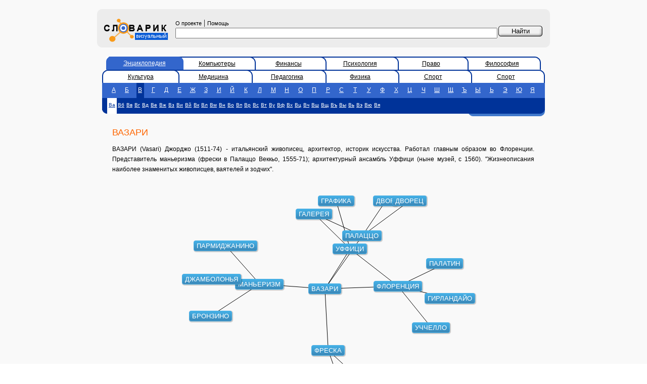

--- FILE ---
content_type: text/html; charset=utf-8
request_url: https://vslovar.ru/data.jsp?voc=bes&id=8476
body_size: 399
content:

{
"links":[
{"id1":8476,"id2":58359},{"id1":8476,"id2":32557},{"id1":8476,"id2":40766},{"id1":8476,"id2":59518},{"id1":8476,"id2":60054},{"id1":58359,"id2":59518},{"id1":58359,"id2":14448},{"id1":58359,"id2":11645},{"id1":32557,"id2":16420},{"id1":32557,"id2":7623},{"id1":32557,"id2":41272},{"id1":40766,"id2":15635},{"id1":40766,"id2":11645},{"id1":40766,"id2":15636},{"id1":59518,"id2":40760},{"id1":59518,"id2":58406},{"id1":59518,"id2":13279},{"id1":60054,"id2":64484},{"id1":60054,"id2":18982},{"id1":60054,"id2":10272},
],
"objects":[
{"level":0,"id":8476,"text":"ВАЗАРИ"},{"level":1,"id":58359,"text":"УФФИЦИ"},{"level":1,"id":32557,"text":"МАНЬЕРИЗМ"},{"level":1,"id":40766,"text":"ПАЛАЦЦО"},{"level":1,"id":59518,"text":"ФЛОРЕНЦИЯ"},{"level":1,"id":60054,"text":"ФРЕСКА"},{"level":2,"id":14448,"text":"ГРАФИКА"},{"level":2,"id":11645,"text":"ГАЛЕРЕЯ"},{"level":2,"id":16420,"text":"ДЖАМБОЛОНЬЯ"},{"level":2,"id":7623,"text":"БРОНЗИНО"},{"level":2,"id":41272,"text":"ПАРМИДЖАНИНО"},{"level":2,"id":15635,"text":"ДВОР"},{"level":2,"id":15636,"text":"ДВОРЕЦ"},{"level":2,"id":40760,"text":"ПАЛАТИН"},{"level":2,"id":58406,"text":"УЧЧЕЛЛО"},{"level":2,"id":13279,"text":"ГИРЛАНДАЙО"},{"level":2,"id":64484,"text":"ШТУКАТУРКА"},{"level":2,"id":18982,"text":"ЖИВОПИСЬ"},{"level":2,"id":10272,"text":"ВОДА"},
]
}


--- FILE ---
content_type: text/html; charset=utf-8
request_url: https://www.google.com/recaptcha/api2/aframe
body_size: 265
content:
<!DOCTYPE HTML><html><head><meta http-equiv="content-type" content="text/html; charset=UTF-8"></head><body><script nonce="hhd2tsXaXDe_GYn3uPlreQ">/** Anti-fraud and anti-abuse applications only. See google.com/recaptcha */ try{var clients={'sodar':'https://pagead2.googlesyndication.com/pagead/sodar?'};window.addEventListener("message",function(a){try{if(a.source===window.parent){var b=JSON.parse(a.data);var c=clients[b['id']];if(c){var d=document.createElement('img');d.src=c+b['params']+'&rc='+(localStorage.getItem("rc::a")?sessionStorage.getItem("rc::b"):"");window.document.body.appendChild(d);sessionStorage.setItem("rc::e",parseInt(sessionStorage.getItem("rc::e")||0)+1);localStorage.setItem("rc::h",'1768876380960');}}}catch(b){}});window.parent.postMessage("_grecaptcha_ready", "*");}catch(b){}</script></body></html>

--- FILE ---
content_type: text/css
request_url: https://vslovar.ru/style.css
body_size: 1060
content:
.div5px {
        padding: 5px;
}
.div10px {
        padding: 10px;
}
.btn {
        background-image: url(images/btn.gif);
}
h1 {
        font-family: Arial, Helvetica, sans-serif;
        font-size: 18px;
        font-weight: normal;
        color: #FF6600;
}
p {
        font-family: Arial, Helvetica, sans-serif;
        font-size: 12px;
        line-height: 20px;
        color: #000000;
        text-decoration: none;
        text-align: justify;
}


.copyright {
        font-family: Arial, Helvetica, sans-serif;
        font-size: 11px;
        color: #000000;
        text-decoration: none;
}
.copyrightlnk {
        font-family: Arial, Helvetica, sans-serif;
        font-size: 11px;
        color: #000000;
        text-decoration: underline;
}
.sl {
        font-family: Arial, Helvetica, sans-serif;
        font-size: 12px;
        color: #FFFFFF;
        text-decoration: none;
        padding-left: 5px;
}
td a.lttr {
        display: block;
        width: 15px;
        height: 25px;
        color: #FFFFFF;
        padding-top: 5px;
        }
td a.lttrs {
        display: block;
        font-size: 10px;
        height: 25px;
        color: #FFFFFF;
        padding: 5px 2px 0px 2px;
        align: center;
}
td a.lttrs:hover {
        display: block;
        background-color: #3366CC;
      }
td a.lttr:hover {
        display: block;
        color: #FFFFFF;
        background-color: #003399;
}
td a.slss {
        display: block;
        font-family: Arial, Helvetica, sans-serif;
        font-size: 10px;
        color: #003399;
        background-color: #FFFFFF;
        width: 15px;
        height: 26px;
        padding: 5px 2px 0px 2px;
}
td a.slss:hover {
        background-color: #3366CC;
}
td a.sls {
        display: block;
        font-family: Arial, Helvetica, sans-serif;
        font-size: 12px;
        color: #FFFFFF;
        background-color: #003399;
        width: 15px;
        height: 25px;
        padding-top: 5px;
        border: 0px solid #FFFFFF;
}
td a.sls:hover {
        display: block;
        font-family: Arial, Helvetica, sans-serif;
        font-size: 12px;
        color: #FFFFFF;
        background-color: #000000;
}

td.tab {
        font-family: Arial, Helvetica, sans-serif;
        font-size: 12px;
        color: #003399;
        text-decoration: none;
        font-weight: normal;
        background-color: #ffffff;
        text-align: center;
        border-top: 2px solid #003399;
        padding: 0px 5px 0px 5px;
}
a.tab_a {
        color: #FFFFFF;
}
td.tab_a {
        font-family: Arial, Helvetica, sans-serif;
        font-size: 12px;
        color: #ffffff;
        text-decoration: none;
        font-weight: normal;
        text-align: center;
        background-color: #3366CC;
}
.flash {
        background-color: #EFF2F8;
        border-top-style: 1px solid #3366CC;
        border-left-style: 1px solid #3366CC;
}

a    {
     font-size:12px;
     font-family:Arial, Helvetica, sans-serif;
     line-height:18px;
     color:#000000;
     }

#vslovarwe h3{
	font-family: Arial, sans-serif;
	color: #f60;
	font-size: .83em;
	margin: 0 0 10px 0;
}

#vslovarwe ul {
	padding: 0;
	margin: 0 0 20px 0;
}

#vslovarwe ul li{
	font-family: Arial, sans-serif;
	font-size: .7em;
	list-style: none;
	background: url("https://www.vslovar.ru/images/v_bullet.gif") no-repeat left;
	padding-left: 40px;
	margin-bottom: 10px;
}

#vslovarwe ul li a {
	color: #f60;
	line-height: 1em;
	margin: 0;
}

.advlinks a{
	margin-right: 5px;
	font-family: Arial, Helvetica, sans-serif;
	text-decoration: none;
	font-size: 11px;
	color: #808080;
	}

.advlinks {
	float: left;
	margin-right: 5px;
	font-family: Arial, Helvetica, sans-serif;
	text-decoration: none;
	font-size: 11px;
	color: #808080;
	}

/*  jsgraph css */

div.box {
    position: absolute;
    padding: 2px 5px;
    font-size: 0.8em;
    background-color: #5779ff;
    font-family: Arial, Tahoma, sans-serif;
    color: white;

    -webkit-border-radius: 4px;
    -moz-border-radius: 4px;
    border-radius: 4px;
    border: 1px solid #45B0E6;

    background-image: -webkit-gradient(
            linear,
            left bottom,
            left top,
            color-stop(0, #3B88B8),
            color-stop(0.99, #45B0E6)
    );
    background-image: -moz-linear-gradient(
            center bottom,
            #3B88B8 0%,
            #45B0E6 99%
    );

    -moz-box-shadow: 1px 1px 1px 1px rgba(0,0,0,0.2);
    -webkit-box-shadow: 1px 1px 0.5px 0.5px rgba(0,0,0,0.1);
    box-shadow: 1px 1px 1px 1px rgba(0,0,0,0.2);
}

div.box a{
    color: white;
}

div.line {
    position: absolute;
    top: 1px;
    left: 1px;
    width: 1px;
    height: 1px;
    background-color: #000000;
}

div.box:hover {
    background-image: -webkit-gradient(
            linear,
            left bottom,
            left top,
            color-stop(0, #3Bc8ff),
            color-stop(0.99, #45c0ff)
    );
    background-image: -moz-linear-gradient(
            center bottom,
            #3Bc8ff 0%,
            #45c0ff 99%
    );


    cursor: pointer;
}

#canvas-wrap{ position:relative; width:600px; height:400px }
Canvas {
    position: absolute;
    z-index: 0;
    top: 0px;
    left: 0px;
}


--- FILE ---
content_type: text/javascript
request_url: https://vslovar.ru/js/viwograph1.js
body_size: 1993
content:

//   Проект visualworld.ru
//   Применимость: визуализатор семантического окружения
//

const scr_width=600;
const scr_height=400;
const width2=scr_width/2;

const clen=90; //длина соединения в пикселах
const fcon=0.2; //сила выравнивания соединений
const frep=30; //сила отталкивания

var nnodes;
var nedges;
var _x,_y,vx,vy;
var links1,links2,_level,_nwidth,_nheight,_globalid;
var movingelement,deltax,deltay;

function glinkspaint()
{
    var canvas=document.getElementById('canvas');
    if (canvas.getContext)
    {
        var rc=canvas.getContext('2d');

        rc.clearRect(0,0,scr_width,scr_height);
        rc.beginPath();
        for (var i=0;i<nedges;i++)
        {
            rc.moveTo(_x[links1[i]]+_nwidth[links1[i]]/2,_y[links1[i]]+_nheight[i]/2);
            rc.lineTo(_x[links2[i]]+_nwidth[links2[i]]/2,_y[links2[i]]+_nheight[i]/2);
        }
        rc.stroke();
        rc.closePath();

    }
    else
    {
        alert("canvas not supported");
    }

}


function gnodesrepaint()
{
    for (i=0;i<nnodes;i++)
    {
        var element=document.getElementById("d"+i);
//        element.style.left=_x[i];
//        element.style.top=_y[i];
        element.style.left=_x[i]+"px";
        element.style.top=_y[i]+"px";
    }
}

function ginit(data)
{
    nnodes=data.objects.length;
    nedges=data.links.length;
    _x=[nnodes];_y=[nnodes];vx=[nnodes];vy=[nnodes];
    _level=[nnodes];
    _globalid=[nnodes];
    _nwidth=[nnodes];
    _nheight=[nnodes];
    links1=[nedges];links2=[nedges];//индексы вершин в диапазоне 0..nnodes-1
    var cstr="";
    for (var i=0;i<nnodes;i++)
    {
        _level[i]=data.objects[i].level;
        _globalid[i]=data.objects[i].id;
        cstr+='<div class="box" id="d'+i+'">'+data.objects[i].text+'</div>';
    }
    document.getElementById("ccontainer").innerHTML = cstr;

    for (var i=0;i<nnodes;i++)
    {
//        _x[i]=Math.round(Math.random()*scr_width);
//        _y[i]=Math.round(Math.random()*scr_height);
        _x[i]=i+scr_width/2;
        _y[i]=i+scr_height/2;

        var element=document.getElementById("d"+i);
        element.style.left=_x[i]+"px";
        element.style.top=_y[i]+"px";
/*
        element.style.WebkitTransition = 'all 500ms';
        element.style.MozTransition = 'all 500ms';
        element.style.transition = 'all 500ms';
  */
//        console.log("width = "+element.getBoundingClientRect().width+" !");

        _nwidth[i]=element.getBoundingClientRect().width;
        _nheight[i]=element.getBoundingClientRect().height;
        element.nid=i;
//        element.onmousedown=function(e) {deltax=this.style.left - e.pageX;deltay=this.style.top-e.pageY; movingelement=this.nid;document.onmousemove=on_mouse_move;}
        element.onmousedown=function(e) {movingelement=this.nid;document.onmousemove=on_mouse_move;deltax=e.clientX;deltay=e.clientY;}
        element.onmouseup=function(e) {movingelement=null;document.onmousemove=null;if ((Math.abs(deltax-e.clientX)<2)&&(Math.abs(deltay-e.clientY)<2)) click(this.nid);}
//        element.onclick=function() {alert("click="+this.nid);}
    }

    for (var  i=0;i<nedges;i++)
    {
        for(var j=0;j<nnodes;j++)
            if (data.links[i].id1==data.objects[j].id)
            {
                links1[i]=j;
                break;
            }
        for(var j=0;j<nnodes;j++)
            if (data.links[i].id2==data.objects[j].id)
            {
                links2[i]=j;
                break;
            }
    }
}

function click(nid) {
//    var url=document.location.href;
    document.location.href = _globalid[nid]+".html";
}


function on_mouse_move(event)
    {
        var cntnr=document.getElementById("canvas-wrap");
        ysc=cntnr.getBoundingClientRect().top;
        xsc=cntnr.getBoundingClientRect().left;
//    document.getElementById("debug").innerHTML =deltax+" / "+deltay+" / "+movingelement;
    _x[movingelement] = event.clientX-10-xsc;
    _y[movingelement] = event.clientY-10-ysc;
        gnodesrepaint();
        glinkspaint();

    }

function on_timer()
{
//    console.log("on_timer");

//    if (canimation.checked)
        for (var i=0;i<20;i++)
            gstep();
    gnodesrepaint();
    glinkspaint();
}


function grecalc()
{
    /*
    gstep();
    gnodesrepaint();
    glinkspaint();
    for (var i=0;i<1000;i++) gstep();

    setTimeout(function () {
    gnodesrepaint();
    glinkspaint();
    },1000);
      */
    var timer = window.setInterval("on_timer();", 100);
    //clearTimeout(timer);
}

function gstep(repaint)
{

//обнуление
    for (var i=0; i<nnodes; i++)
    {
        vx[i]=0; // скорость по Х
        vy[i]=0; // скорость по Y
    }

    //отталкивание элементов
    for (var cc1=0; cc1<nnodes-1; cc1++)
        for (var cc2=cc1+1; cc2<nnodes; cc2++)
        {
//                ncc1="node"+cc1;
//                ncc2="node"+cc2;
            xx=_x[cc2]-_x[cc1];
            yy=_y[cc2]-_y[cc1];
            r=Math.sqrt(xx*xx+yy*yy);
            if (r<clen*10)
            {
                if (r==0)
                {
                    r=1;
                }
//                    rlev=Math.abs(this[ncc1].level-this[ncc2].level);
//                    if ((this[ncc1].level==2)&&(this[ncc2].level==2)) rlev=2;
                rlev=Math.abs(_level[cc1]-_level[cc2]);
                if ((_level[cc1]==2)&&(_level[cc2]==2)) rlev=2;
                f=(1+rlev)*frep*1/r;
                a=Math.atan2(yy, xx);
                vx[cc2]+=(f*Math.cos(a));
                vy[cc2]+=(f*Math.sin(a));
                vx[cc1]+=(-f*Math.cos(a));
                vy[cc1]+=(-f*Math.sin(a));
            }
        }
//выравнивание соединений
    for (var i=0; i<nedges; i++)
    {
        cc1=links1[i];
        cc2=links2[i];
        xx=_x[cc2]-_x[cc1];
        yy=_y[cc2]-_y[cc1];
        r=Math.sqrt(xx*xx+yy*yy);
        f=(clen-r)*fcon;
        a=Math.atan2(yy, xx);
        vx[cc2]+=(f*Math.cos(a));
        vy[cc2]+=(f*Math.sin(a));
        vx[cc1]+=(-f*Math.cos(a));
        vy[cc1]+=(-f*Math.sin(a));
    }

//перемещение
    for (var i=0; i<nnodes; i++)
        if (movingelement!=i)
    {
//            nni="node"+i;
//            this[nni]._x+=vx[i];
//            this[nni]._y+=vy[i];
        _x[i]+=vx[i];
        _y[i]+=vy[i];
        if (_x[i]<20) _x[i]=20; else if (_x[i]>scr_width-_nwidth[i]) _x[i]=scr_width-_nwidth[i];
        if (_y[i]<20) _y[i]=20; else if (_y[i]>scr_height) _y[i]=scr_height;
    }

}
